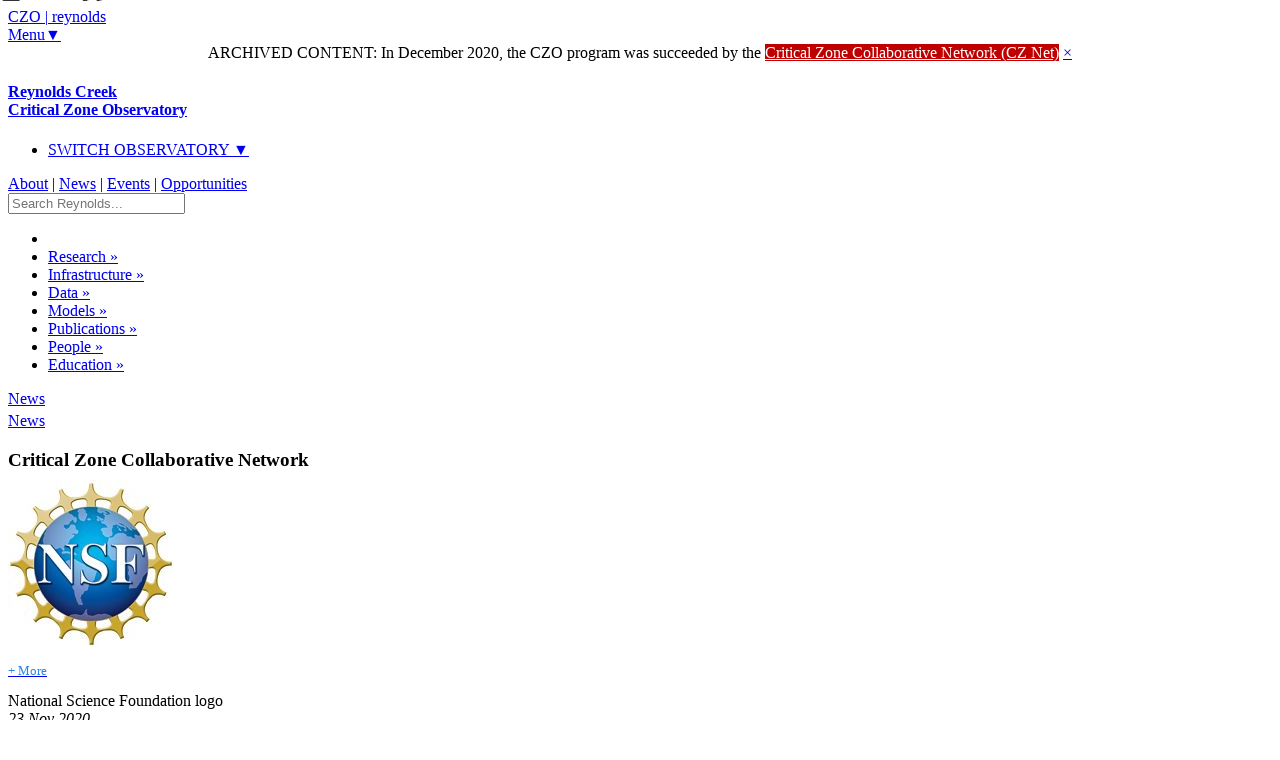

--- FILE ---
content_type: text/html
request_url: https://czo-archive.criticalzone.org/reynolds/news/story/critical-zone-collaborative-network/
body_size: 36536
content:









<!DOCTYPE html>
<!-- paulirish.com/2008/conditional-stylesheets-vs-css-hacks-answer-neither/ -->
<!--[if lt IE 7]> <html class="no-js lt-ie9 lt-ie8 lt-ie7" lang="en"> <![endif]-->
<!--[if IE 7]>    <html class="no-js lt-ie9 lt-ie8" lang="en"> <![endif]-->
<!--[if IE 8]>    <html class="no-js lt-ie9" lang="en"> <![endif]-->
<!--[if gt IE 8]><!--> <html lang="en" class="no-js"> <!--<![endif]-->


<!-- Mirrored -->
<!-- Added by HTTrack --><meta http-equiv="content-type" content="text/html;charset=UTF-8" /><!-- /Added by HTTrack -->
<head>
<!-- Google tag (gtag.js) --> <script async src="https://www.googletagmanager.com/gtag/js?id=G-WTZ9XSCRK8"></script> <script> window.dataLayer = window.dataLayer || []; function gtag(){dataLayer.push(arguments);} gtag('js', new Date()); gtag('config', 'G-WTZ9XSCRK8'); </script>
	<![endif]-->

	<!-- IE Fix orbit captions, this conditional comment only needed for the few pages that have an orbit slider -->
	<!--[if lte IE 7]>
		<link rel="stylesheet" href="/stylesheets/czo_ie7.css">
	<![endif]-->

</head>

<body id="top">
   <!-- BANNER FOR PHONES
lies outside container to easily encompass full screen width -->
<div class="banner_phones row show-on-phones" role="banner">
		<div class="phone-three columns logo_phones">
		<a href="/reynolds/">
			<div class="logo_phones_txt">
				<span class="logo_phones_czo">CZO</span>
				<span class="logo_phones_pipe">|</span>
				<span class="logo_phones_site">reynolds</span>
<!-- 				<span class="logo_phones_dnarrow">&#9660;</span> -->
			</div>
		</a>
		</div>

		<div class="phone-one columns">
			<a class="radius small white button menu_phones" style="background-color: #fff;" href="#menu">Menu&#9660;</a>

		</div>
</div>

<!-- FOUNDATION CONTAINER -->
<div class="container">

   <!-- BANNER + MAIN MENU + MORE IN NO MARGINS SECTION -->
   <div class ="nomargins">




		<div class="alert-box error" style="margin-bottom:0; text-align:center;">
			ARCHIVED CONTENT: In December 2020, the CZO program was succeeded by the <a href="https://CriticalZone.org" style="color:white;text-decoration:underline;background-color:#c00000;">Critical Zone Collaborative Network (CZ&nbsp;Net)</a>
			<a href="#" class="close">&times;</a>
		</div>









		<!-- BANNER -->
		<div class="row">
			<div class="banner twelve columns hide-on-phones" role="banner">
				<h4><a href="/reynolds/">Reynolds Creek<br/>
				<span class="banner_subtitle">Critical Zone Observatory</span></a></h4>
				<div class="click-nav">
				  <ul class="no-js">
				    <li>
				      <a href="#" class="clicker">SWITCH OBSERVATORY ▼</a>
				      <ul>
				        <li><a href="/national/" class="national-dkcolor">NATIONAL PROGRAM</a></li>
				        <li><a href="/boulder/" class="boulder-dkcolor">BOULDER <span style="color:#999;">(CO)</span></a></li>
				        <li><a href="/calhoun/" class="calhoun-dkcolor">CALHOUN <span style="color:#999;">(SC)</span></a></li>
				        <li><a href="/catalina-jemez/" class="catalinajemez-dkcolor">CATALINA-JEMEZ <span style="color:#999;">(AZ/NM)</span></a></li>
				        <li><a href="/christina/" class="christina-dkcolor">CHRISTINA <span style="color:#999;">(DE/PA)</span></a></li>
				        <li><a href="/eel/" class="eel-dkcolor">EEL <span style="color:#999;">(CA)</span></a></li>
				        <li><a href="/iml/" class="iml-dkcolor">IML <span style="color:#999;">(IL/IA/MN)</span></a></li>
				        <li><a href="/luquillo/" class="luquillo-dkcolor">LUQUILLO <span style="color:#999;">(PR)</span></a></li>
				        <li><a href="/reynolds/" class="reynolds-dkcolor">REYNOLDS <span style="color:#999;">(ID)</span></a></li>
				        <li><a href="/shale-hills/" class="shalehills-dkcolor">SHALE HILLS <span style="color:#999;">(PA)</span></a></li>
				        <li><a href="/sierra/" class="sierra-dkcolor">SIERRA <span style="color:#999;">(CA)</span></a></li>
				      </ul>
				    </li>
				  </ul>
				</div>
				<div id="utility_nav">
					<a href="/reynolds/about/" title="">About</a> | <a href="/reynolds/news/" title="">News</a> | <a href="/reynolds/events/" title="">Events</a> | <a href="/reynolds/opportunities/" title="">Opportunities</a>
				</div>
				<div class="main_search_box">




<form action="/national/search-results/" id="cse-search-box">
  <div>

    <input type="text" placeholder="Search Reynolds..." class="small input-text" />

  </div>
</form>




				</div>
			</div>
		</div>
      		<!-- MAIN MENU -->
		<div class="row hide-on-phones">
			<div class="twelve columns main_menu" style="border-bottom-right-radius: 0px; border-bottom-left-radius: 0px;" role="navigation"> <!-- DO NOT REMOVE INLINE STYLE. this page needs the border radius inline here to better fit the bottom of the menu with the green box -->




		        		<ul class="sf-menu">
		        			<li><a class="sf-with-ul icon" href="/reynolds/"><i class="icon-home homeiconcolor"></i></a></li>

		                	<li ><a class="sf-with-ul" href="/reynolds/research/"> Research</a>
		                		<ul>
			                		<li><a href="/reynolds/research/research-foci-reynolds/">Research Foci</a></li>
			                		<li><a href="/reynolds/research/multiple-disciplines-reynolds/">Multiple Disciplines</a></li>
			                		<li><a href="/reynolds/research/cross-czo-studies-reynolds/">Cross-CZO Studies</a></li>
<!--
			                		<li><a href="/reynolds/research/annual-activities-reynolds/">Annual Activities</a></li>
			                		<li><a href="/reynolds/research/annual-findings-reynolds/">Annual Findings</a></li>
-->
		                		</ul>
		                	</li>

							<li ><a href="/reynolds/infrastructure/"> Infrastructure</a>
			                	<ul>
			                		<li><a href="/reynolds/infrastructure/field-areas-reynolds/">Field Areas</a></li>
			                		<li><a href="/reynolds/infrastructure/sensors-field-instruments-reynolds/">Sensors & Field Instruments</a></li>
			                		<li><a href="/reynolds/infrastructure/sample-collection-resources-reynolds/">Sample Collection Resources</a></li>
			                		<li><a href="/reynolds/infrastructure/gis-remote-sensing-geophysics-reynolds/">GIS, Remote Sensing & Geophysics</a></li>
			                		<li><a href="/reynolds/infrastructure/logistical-infrastructure-reynolds/">Logistical Infrastructure</a></li>
		                		</ul>
			                </li>
			                <li ><a href="/reynolds/data/"> Data</a>
			                	<ul>
			                		<li><a href="/reynolds/data/datasets/">Dataset Listings</a></li>
			                		<li><a href="http://info.reynoldscreekczo.org/dokuwiki/doku.php?id=database:start">Data Catalog Website</a></li>
		                		</ul>
			                </li>
			                <li ><a href="/reynolds/models/"> Models</a>
			                	<ul>
			                		<li><a href="/reynolds/models/conceptual-models-reynolds/">Conceptual</a></li>
			                		<li><a href="/reynolds/models/numerical-models-reynolds/">Numerical</a></li>
		                		</ul>
			                </li>
			                <li ><a href="/reynolds/publications/"> Publications</a>
			                	<ul>
			                		<li><a href="/reynolds/publications/paper-book/">Papers/ Books</a></li>
			                		<li><a href="/reynolds/publications/talk-poster/">Talks/ Posters</a></li>
			                		<li><a href="/reynolds/publications/dissertation-thesis/">Dissertations/ Theses</a></li>
			                		<li><a href="/reynolds/publications/undergrad-thesis/">Undergrad Theses</a></li>
			                		<li><a href="/reynolds/publications/report-proposal/">Reports/ Proposals</a></li>
		                		</ul>
			                </li>
			                <li ><a href="/reynolds/people/"> People</a>
			                	<ul>
			                		<li><a href="/reynolds/people/our-investigators/">Investigators</a></li>
			                		<li><a href="/reynolds/people/our-staff/">Staff</a></li>
			                		<li><a href="/reynolds/people/our-collaborators/">Collaborators</a></li>
			                		<li><a href="/reynolds/people/our-grad-students/">Grad Students</a></li>
			                		<li><a href="/reynolds/people/our-undergrads/">Undergrads</a></li>
		                		</ul>
			                </li>
			                <li ><a href="/reynolds/education-outreach/"> Education</a>
			                	<ul>
			                		<li><a href="/reynolds/education-outreach/k-12-education-reynolds/">K-12 Education</a></li>
			                		<li><a href="/reynolds/education-outreach/general-public-reynolds/">General Public</a></li>
			                		<li><a href="/reynolds/education-outreach/stakeholders-resource-managers-reynolds/">Stakeholders & Resource Managers</a></li>
			                		<li><a href="/reynolds/education-outreach/higher-education-reynolds/">Higher Education</a></li>
			                		<li><a href="/reynolds/education-outreach/research-community-reynolds/">Research Community</a></li>
		                		</ul>
		                	</li>

		        		</ul>


			</div>
		</div>


   </div>

   <!-- PAGE TITLE + PREV/NEXT -->
   <div class="row">
   <div class="twelve columns">
   <div class ="nomargins2 colortitle">

      <!-- PAGE TITLE + PREV/NEXT -->
      <div class="row pagetitle">

         <div class="twelve columns">
            <div class="row">
               <div class="three columns prevnext push-nine">
               	   <p class="rightalign hide-on-phones" style="margin-top:0.3em;margin-bottom:1em;"><a href="/reynolds/news/" style="text-decoration:underline;">News</a></p>
               	   <p class="show-on-phones" style="text-align:left;margin-top:-0.7em;margin-bottom:1em;"><a href="/reynolds/news/" style="text-decoration:underline;">News</a></p>
               </div>
               <div class="nine columns pull-three">
                  <h3 class="titleh2" style="margin-bottom:0.5em;">Critical Zone Collaborative Network</h3>
               </div>
            </div>
         </div>
      </div>


   </div>
   </div>
   </div>

   <!-- REPRESENTATIVE IMAGE, DATE, SOURCE, SUMMARY, NEWS CATEGORIES -->
   <div class="nomargins">
   <div class="row">
      <div class="twelve columns">
      <div class="panel" style="padding-bottom:20px;">

         <div class="row">

         <div class="nine columns">


                     <div class="insetimage_left" style="width:25%;">

               <a class="fancybox ajax" rel="group" data-title-id="repImage" href="/images/made/images/national/photos-and-images/1National/News posts/Logos/nsf1_166_167_80auto.jpg">
               <img src="/images/made/images/national/photos-and-images/1National/News posts/Logos/nsf1_166_167_80auto_s.jpg" alt="" style="max-width:100%"/>
               <p style="font-size:0.8em;color:#2a85e8;" class="show-on-phones">+ More</p>
               </a>


            </div>

            <!-- CAPTION FOR FANCYBOX LIGHTBOX REPRESENTATIVE IMAGE -->
            <div id="repImage" class="fancyboxhidden">
                National Science Foundation logo
            </div>

                        <h4 style="margin-top:0em;font-weight:normal;"><em>23 Nov 2020 </em></h4>
            <h5 style="color:#73583d;">As of fall 2020, the Critical Zone Observatory (CZO) program has been succeeded by the Critical Zone Collaborative Network (CZ Net).</h5>


                        <p style="margin-top:1.5em;" class="clearfix hide-on-phones"><em>Image: National Science Foundation logo  [Click image to enlarge]</em></p>




             <p class="hide-on-phones" style="margin-top:1em; color:#999; font-size:90%;">                <a href="/national/news/">National</a>&nbsp;|


                           <a href="/boulder/news/">Boulder</a>&nbsp;|


                           <a href="/calhoun/news/">Calhoun</a>&nbsp;|


                           <a href="/catalina-jemez/news/">Catalina-Jemez</a>&nbsp;|


                           <a href="/christina/news/">Christina</a>&nbsp;|


                           <a href="/eel/news/">Eel</a>&nbsp;|


                           <a href="/iml/news/">IML</a>&nbsp;|


                           <a href="/luquillo/news/">Luquillo</a>&nbsp;|


                           <a href="/reynolds/news/">Reynolds</a>&nbsp;|


                           <a href="/shale-hills/news/">Shale Hills</a>&nbsp;|


                           <a href="/sierra/news/">Sierra</a>&nbsp;|
             </p>





         </div>


         <!-- SIDEBAR WITH POTENTIAL LINKS TO SOURCE NATL DISCIPLINE TAGS, CZOs,  etc -->
         <div class="three columns">

            <p class="hide-on-phones" style="text-align:right;margin-top:2em;">

               <a class="icon" href="/reynolds/research/discipline-tags/all-disciplines/#news"><i class="icon-asterisk" style="font-size:1.3em;"></i> All Disciplines</a><br>

            </p>


            <h6 class="hide-on-phones" style="text-align:right;line-height:1.5;">

                                                                                                                                                </h6>

         </div>

         </div>

      </div>
      </div>
   </div>
   </div>

   <!-- STORY  -->
   <a name="story"></a>
   <div class="row row_topmargin">
   <div class="twelve columns">

      <div class="flexwfontrow flexwidthrow columns">


               <div class="firstyletter"><p>
	<em><a href="https://www.cuahsi.org/">CUAHSI</a> has been selected to serve as the national coordinating hub for the Critical Zone Collaborative Network (CZ Net). In following from the previous Critical Zone Observatory (CZO) program, the hub will continue to be located at <a href="/">criticalzone.org</a> and the updated website is coming soon! In the meantime, please direct inquiries to <a href="mailto:cznet@cuahsi.org">cznet@cuahsi.org</a>, and follow <a href="https://twitter.com/criticalzoneorg">@CriticalZoneOrg</a> on Twitter.&nbsp;</em></p>
<p>
	<i>The press release from the National Science Foundation (NSF), as well as, a list of the CZ Net awards are below.&nbsp;</i></p>
<hr />
<p>
	<strong>Understanding Earth&#39;s surface from tree canopy to bedrock: NSF announces awards for network of &#39;critical zone&#39; research projects</strong></p>
<p>
	<a href="https://www.nsf.gov/news/special_reports/announcements/090120.04.jsp">NSF&nbsp;Announcement</a>&nbsp;&mdash;&nbsp;September 01, 2020</p>
<p>
	Land-use change. Environmental change. Extreme natural events such as hurricanes and wildfires. All are placing increasing pressure on the planet and its natural resources. In the critical zone, the layer from the top of the forest canopy to the base of weathered bedrock, where freshwater flows and soil forms from the breakdown of rocks, life flourishes.</p>
<p>
	To better understand Earth&#39;s critical zone &mdash; the realm where water, air, soil, rock and life interact &mdash; the U.S. National Science Foundation has funded 10 new Critical Zone Collaborative Network awards at $10.5 million per year total, for five years.</p>
<p>
	The water cycle; the breakdown of rocks and formation of soil; the geochemical and physical erosion of that soil; the evolution of rivers and valleys; patterns of vegetation; and the form and function of the Earth are all products of interactive processes in the critical zone.</p>
<p>
	Critical Zone Collaborative Network grantees will work to answer scientific questions such as the effects of urbanization on critical zone processes; critical zone function in semi-arid landscapes and the role of dust in sustaining these ecosystems; processes in deep bedrock and their relationship to critical zone evolution; the recovery of the critical zone from disturbances such as fire and flooding; and changes in the coastal critical zone related to rising sea level, among others.</p>
<p>
	"There&#39;s so much still to be learned about the planet we call home," says Richard Yuretich, NSF program director for the CZCN. "These new awards will allow scientists to develop systems-level models to predict how the critical zone is responding to natural and human-altered processes. The research, analysis and outreach activities supported by these grants are crucial for informing future decisions about how humans and the environment should interact."</p>
<p>
	Nine of the awards are for thematic clusters focused on science topics and one is for a network coordinating hub. The coordinating hub will manage data across projects, plan for future facility and equipment needs, and support outreach and education activities. This approach will lead to increased exchanges of data, information and learning opportunities for researchers and students at all levels.</p>
<p>
	More information about the CZCN is available on NSF&#39;s <a href="https://www.nsf.gov/funding/pgm_summ.jsp?pims_id=505628">Critical Zone Collaborative Network</a> website and in this <a href="https://www.nsf.gov/awardsearch/advancedSearchResult?ProgEleCode=7693&amp;BooleanElement=Any&amp;BooleanRef=Any&amp;ActiveAwards=true&amp;#results">list of awards</a>.</p>
<p>
	Media Contacts:&nbsp;Media Affairs, NSF, (703) 292-7090, <a href="mailto:media@nsf.gov">media@nsf.gov</a></p>
<hr />
<h3>
	Critical Zone Collaborative Network Awards</h3>
<hr />
<h3>
	<em>Network Hub Award:</em></h3>
<h4>
	Enabling, Supporting, and Communicating Critical Zone Research</h4>
<p style="margin-left: 40px;">
	NSF Award Numbers:&nbsp; <a href="https://www.nsf.gov/awardsearch/showAward?AWD_ID=2012893&amp;HistoricalAwards=false">EAR-2012893</a> | <a href="https://www.nsf.gov/awardsearch/showAward?AWD_ID=2012748&amp;HistoricalAwards=false">EAR-2012748</a> | <a href="https://www.nsf.gov/awardsearch/showAward?AWD_ID=2012593&amp;HistoricalAwards=false">EAR-2012593</a><br />
	Principal Investigators: Jerad Bales (CUAHSI), Jeffery Horsburgh (USU), Kerstin Lehnert (Columbia U)<br />
	Co-Principal Investigator: David Tarboton (USU)<br />
	Twitter: <a href="https://twitter.com/criticalzoneorg">@CriticalZoneOrg</a> | <a href="https://twitter.com/CUAHSI">@CUAHSI</a></p>
<h3>
	<em>Network Clusters:</em></h3>
<h4>
	Bedrock controls on the deep critical zone, landscapes, and ecosystems</h4>
<p style="margin-left: 40px;">
	NSF Award Numbers: <a href="https://www.nsf.gov/awardsearch/showAward?AWD_ID=2012357&amp;HistoricalAwards=false">EAR-2012357</a> | <a href="https://www.nsf.gov/awardsearch/showAward?AWD_ID=2012227&amp;HistoricalAwards=false">EAR-2012227</a> | <a href="https://www.nsf.gov/awardsearch/showAward?AWD_ID=2012353&amp;HistoricalAwards=false">EAR-2012353</a> | <a href="https://www.nsf.gov/awardsearch/showAward?AWD_ID=2012264&amp;HistoricalAwards=false">EAR-2012264</a> | <a href="https://www.nsf.gov/awardsearch/showAward?AWD_ID=2012408&amp;HistoricalAwards=false">EAR-2012408</a> | <a href="https://www.nsf.gov/awardsearch/showAward?AWD_ID=2012073&amp;HistoricalAwards=false">EAR-2012073</a> | <a href="https://www.nsf.gov/awardsearch/showAward?AWD_ID=2012316&amp;HistoricalAwards=false">EAR-2012316</a><br />
	Principal Investigators: Clifford Riebe (UW), Brady Flinchum (Clemson U), W. Steven Holbrook (VT), Ciaran Harman (JHU), Kamini Singha (Mines), Seulgi Moon (UC Los Angeles), Jorden Hayes (Dickinson)<br />
	Co-Principal Investigators: Dario Grana (UW), Bradley Carr (UW), Harihar Rajaram (JHU)</p>
<h4>
	Urban Critical Zone processes along the Piedmont-Coastal Plain transition</h4>
<p style="margin-left: 40px;">
	NSF Award Numbers: <a href="https://www.nsf.gov/awardsearch/showAward?AWD_ID=2012340&amp;HistoricalAwards=false">EAR-2012340</a> | <a href="https://www.nsf.gov/awardsearch/showAward?AWD_ID=2012409&amp;HistoricalAwards=false">EAR-2012409</a> | <a href="https://www.nsf.gov/awardsearch/showAward?AWD_ID=2012616&amp;HistoricalAwards=false">EAR-2012616</a> | <a href="https://www.nsf.gov/awardsearch/showAward?AWD_ID=2012107&amp;HistoricalAwards=false">EAR-2012107</a> | <a href="https://www.nsf.gov/awardsearch/showAward?AWD_ID=2012344&amp;HistoricalAwards=false">EAR-2012344</a> | <a href="https://www.nsf.gov/awardsearch/showAward?AWD_ID=2012313&amp;HistoricalAwards=false">EAR-2012313</a> | <a href="https://www.nsf.gov/awardsearch/showAward?AWD_ID=2011617&amp;HistoricalAwards=false">EAR-2011617</a> | <a href="https://www.nsf.gov/awardsearch/showAward?AWD_ID=2012336&amp;HistoricalAwards=false">EAR-2012336</a><br />
	Principal Investigators: Claire Welty (UMBC), Daniel Bain (Pitt), Karen Prestegaard (UMD), Jonathan Duncan (PSU), Alan Berkowitz (CIES), Joel Moore (Towson U), Laura Toran (Temple U), Peter Groffman (CIES)<br />
	Co-Principal Investigators: Andrew Miller (UMBC), Mong-Han Huang (UMD)</p>
<h4>
	CINet: Critical Interface Network in Intensively Managed Landscapes</h4>
<p style="margin-left: 40px;">
	NSF Award Numbers: <a href="https://www.nsf.gov/awardsearch/showAward?AWD_ID=2012850&amp;HistoricalAwards=false">EAR-2012850</a><br />
	Principal Investigators: Praveen Kumar (UIUC)<br />
	Co-Principal Investigators: Thanos Papanicolaou (UT), Timothy Filley (Purdue U), Ashlee Dere (UNO), Allison Goodwell (CU Denver)<br />
	Twitter: <a href="https://twitter.com/CINetCluster">@CINetCluster</a>&nbsp;| <a href="https://twitter.com/CINetJScientist">@CINetJScientist</a></p>
<h4>
	Quantifying controls and feedbacks of dynamic storage on critical zone processes in western montane watersheds</h4>
<p style="margin-left: 40px;">
	NSF Award Numbers: <a href="https://www.nsf.gov/awardsearch/showAward?AWD_ID=2012669&amp;HistoricalAwards=false">EAR-2012669</a> | <a href="https://www.nsf.gov/awardsearch/showAward?AWD_ID=2012796&amp;HistoricalAwards=false">EAR-2012796</a> | <a href="https://www.nsf.gov/awardsearch/showAward?AWD_ID=2012730&amp;HistoricalAwards=false">EAR-2012730</a> | <a href="https://www.nsf.gov/awardsearch/showAward?AWD_ID=2012821&amp;HistoricalAwards=false">EAR-2012821</a> | <a href="https://www.nsf.gov/awardsearch/showAward?AWD_ID=2012310&amp;HistoricalAwards=false">EAR-2012310</a><br />
	Principal Investigators: Holly Barnard (CU Boulder), Pamela Sullivan (OSU), Alexis Navarre-Sitchler (Mines), Christina Tague (UC Santa Barbara), Adrian Harpold (UNR)<br />
	Co-Principal Investigator: Li Li (PSU), Eve-Lyn Hinckley (CU Boulder), Katherine Lininger (CU Boulder), Kamini Singha (Mines)</p>
<h4>
	Geomicrobiology and Biogeochemistry in the Critical Zone</h4>
<p style="margin-left: 40px;">
	NSF Award Numbers: <a href="https://www.nsf.gov/awardsearch/showAward?AWD_ID=2012878&amp;HistoricalAwards=false">EAR-2012878</a> | <a href="https://www.nsf.gov/awardsearch/showAward?AWD_ID=2012633&amp;HistoricalAwards=false">EAR-2012633</a> | <a href="https://www.nsf.gov/awardsearch/showAward?AWD_ID=2012403&amp;HistoricalAwards=false">EAR-2012403</a><br />
	Principal Investigators: Emma Aronson (UC Riverside), Sharon Billings (KU), William McDowell (UNH)<br />
	Co-Principal Investigator: Stephen Hart (UC Merced), Jon Chorover (UA), Whendee Silver (UC Berkeley), Rachel Gallery (UA)</p>
<h4>
	Using Big Data approaches to assess ecohydrological resilience across scales</h4>
<p style="margin-left: 40px;">
	NSF Award Numbers: <a href="https://www.nsf.gov/awardsearch/showAward?AWD_ID=2012123&amp;HistoricalAwards=false">EAR-2012123</a> | <a href="https://www.nsf.gov/awardsearch/showAward?AWD_ID=2012188&amp;HistoricalAwards=false">EAR-2012188</a> | <a href="https://www.nsf.gov/awardsearch/showAward?AWD_ID=2011346&amp;HistoricalAwards=false">EAR-2011346</a> | <a href="https://www.nsf.gov/awardsearch/showAward?AWD_ID=2011439&amp;HistoricalAwards=false">EAR-2011439</a> | <a href="https://www.nsf.gov/awardsearch/showAward?AWD_ID=2012080&amp;HistoricalAwards=false">EAR-2012080</a><br />
	Principal Investigators: Julia Perdrial (UVM), Adrian Harpold (UNR), Gabrielle Boisrame (DRI), Benjamin Abbott (BYU), Erin Seybold (KU)<br />
	Co-Principal Investigator: Byung Lee (UVM), Kristen Underwood (UVM), Regina Toolin (UVM), Donna Rizzo (UVM)<br />
	Twitter: <a href="https://twitter.com/BigCzcn">@BigCzcn</a>&nbsp;| Instagram: <a href="https://www.instagram.com/czcnbigdatacluster/">@czcnbigdatacluster</a></p>
<h4>
	The Coastal Critical Zone: Processes that transform landscapes and fluxes between land and sea</h4>
<p style="margin-left: 40px;">
	NSF Award Numbers: <a href="https://www.nsf.gov/awardsearch/showAward?AWD_ID=2012484&amp;HistoricalAwards=false">EAR-2012484</a> | <a href="https://www.nsf.gov/awardsearch/showAward?AWD_ID=2012670&amp;HistoricalAwards=false">EAR-2012670</a> | <a href="https://www.nsf.gov/awardsearch/showAward?AWD_ID=2011941&amp;HistoricalAwards=false">EAR-2011941</a> | <a href="https://www.nsf.gov/awardsearch/showAward?AWD_ID=2012319&amp;HistoricalAwards=false">EAR-2012319</a> | <a href="https://www.nsf.gov/awardsearch/showAward?AWD_ID=2012322&amp;HistoricalAwards=false">EAR-2012322</a><br />
	Principal Investigators: Holly Michael (UD), Matthew Kirwan (VIMS), Katherine Tully (UMD), Keryn Gedan (GWU), Sergio Fagherazzi (BU)<br />
	Co-Principal Investigator: Yu-Ping Chin (UD), Jeanette Miller (UD), Angelia Seyfferth (UD), Stephanie Stotts (Wesley)</p>
<h4>
	Patterns and controls of ecohydrology, CO2 fluxes, and nutrient availability in pedogenic carbonate-dominated dryland critical zones</h4>
<p style="margin-left: 40px;">
	NSF Award Numbers: <a href="https://www.nsf.gov/awardsearch/showAward?AWD_ID=2012475&amp;HistoricalAwards=false">EAR-2012475</a><br />
	Principal Investigators: Lixin Jin (UTEP)<br />
	Co-Principal Investigator: Lin Ma (UTEP), Jennie McLaren (UTEP), Anthony Darrouzet-Nardi (UTEP), Vanessa Lougheed (UTEP)</p>
<h4>
	Dust in the Critical Zone from the Great Basin to the Rocky Mountains</h4>
<p style="margin-left: 40px;">
	NSF Award Numbers: <a href="https://www.nsf.gov/awardsearch/showAward?AWD_ID=2012091&amp;HistoricalAwards=false">EAR-2012091</a> | <a href="https://www.nsf.gov/awardsearch/showAward?AWD_ID=2012093&amp;HistoricalAwards=false">EAR-2012093</a> | <a href="https://www.nsf.gov/awardsearch/showAward?AWD_ID=2012082&amp;HistoricalAwards=false">EAR-2012082</a> |&nbsp;<a href="https://www.nsf.gov/awardsearch/showAward?AWD_ID=2012067&amp;HistoricalAwards=false">EAR-2012067</a>&nbsp;| <a href="https://www.nsf.gov/awardsearch/showAward?AWD_ID=2011910&amp;HistoricalAwards=false">EAR-2011910</a><br />
	Principal Investigators: Kevin Perry (Utah), Gregory Carling (BYU), Jeffrey Munroe (Middlebury), Maura Hahnenberger (SLCC), Janice Brahney (USU)<br />
	Co-Principal Investigator: Sara Skiles (Utah)</p>
</div>






               <!-- CAPTIONS FOR FANCYBOX LIGHTBOX IMAGES -->



          <hr/>

          <p>
            News Category:<br/>

               <a href="/reynolds/news/cat/award/">AWARD</a>
         </p>

      </div>

   </div>
   </div>





















   <!-- DISCIPLINE TAGS & CZOs ROW -->
   <div class="row">
      <div class="twelve columns">
      <hr/ class="show-on-phones">
      <h4 class="show-on-phones">Discipline Tags and CZOs</h4>

            <p class="show-on-phones" style="text-align:left;margin-top:2em;">

               <a class="icon" href="/reynolds/research/discipline-tags/all-disciplines/#news"><i class="icon-asterisk" style="font-size:1.3em;"></i> All Disciplines</a><br>

            </p>

            <h6 class="show-on-phones" style="text-align:left;line-height:1.5;">

               <a href="/national/news/">National</a><br/>

               <a href="/boulder/news/">Boulder</a><br/>

               <a href="/calhoun/news/">Calhoun</a><br/>

               <a href="/catalina-jemez/news/">Catalina-Jemez</a><br/>

               <a href="/christina/news/">Christina</a><br/>

               <a href="/eel/news/">Eel</a><br/>

               <a href="/iml/news/">IML</a><br/>

               <a href="/luquillo/news/">Luquillo</a><br/>

               <a href="/reynolds/news/">Reynolds</a><br/>

               <a href="/shale-hills/news/">Shale Hills</a><br/>

               <a href="/sierra/news/">Sierra</a><br/>

            </h6>
      </div>
    </div>



   <!-- RELATED NEWS ROW -->
   <div class="row">
      <div class="twelve columns">
      <hr/>
      <h4>Related News</h4>

            <div class="row">

<div class="six columns">


               <a href="/national/news/story/nsf-awarded-two-cz-research-coordination-networks/" class="newsstory">
                  <div class="row">
                     <div class="two phone-one columns">
                        <img src="/images/made/images/national/photos-and-images/1National/News posts/Logos/NSFlogo_transparent_165_166_80auto_s_c1.jpg" alt="" style="max-width:100%"/>
                     </div>
                     <div class="ten phone-three columns">

                        <h6>NSF awarded two CZ Research Coordination Networks</h6>
                        <p><em>03 Jun 2019 -</em> 	The National Science Foundation (NSF) Division of Earth Sciences (EAR) within the Directorate for Geosciences (GEO) has awarded two Research...</p>
                     </div>
                  </div>
               </a>
</div>

            </div>

      </div>
   </div>








   	<!-- EXPLORE FURTHER ROW -->
	<div class="exploreborder">
	</div>

	<div class="row hide-on-phones explorefurther">
		<div class="twelve columns">
			<h4>Explore Further</h4>


									<a href="/reynolds/news/">NEWS</a> | <a href="/reynolds/news/year/2020/"> 2020</a> |<a href="/reynolds/news/year/2019/"> 2019</a> |<a href="/reynolds/news/year/2018/"> 2018</a> |<a href="/reynolds/news/year/2017/"> 2017</a> |<a href="/reynolds/news/year/2016/"> 2016</a> |<a href="/reynolds/news/year/2015/"> 2015</a> |<a href="/reynolds/news/year/2014/"> 2014</a>



		</div>
	</div>

	<!-- PHONE NAVIGATION ROW -->
	<div class="row show-on-phones explorefurther_ph">
		<div class="twelve columns">

			<h4>Explore Further</h4>

			<p id="menu"><a class="radius small white button explore_top" href="#top">▲TOP</a></p>
			<p class="clearfix">&nbsp;</p>

			<form action="/national/search-results/" id="cse-search-box">
			  <div>

			    <input type="text" placeholder="Search Reynolds..." class="small input-text" />

			  </div>
			</form>

				<p class="utility_nav_phones" aria-label="utility" role="navigation"><a href="/reynolds/about/" title="">About</a> | <a href="/reynolds/news/" title="">News</a> | <a href="/reynolds/events/" title="">Events</a> | <a href="/reynolds/opportunities/" title="">Opportunities</a> </p>

			<dl class="vertical tabs subnav_phones" aria-label="secondary" role="navigation">

													<dd><a href="/reynolds/news/">NEWS</a></dd><dd><a href="/reynolds/news/year/2020/"> 2020</a></dd><dd><a href="/reynolds/news/year/2019/"> 2019</a></dd><dd><a href="/reynolds/news/year/2018/"> 2018</a></dd><dd><a href="/reynolds/news/year/2017/"> 2017</a></dd><dd><a href="/reynolds/news/year/2016/"> 2016</a></dd><dd><a href="/reynolds/news/year/2015/"> 2015</a></dd><dd><a href="/reynolds/news/year/2014/"> 2014</a></dd>



			</dl>

		</div>
	</div>

	<!-- LOCAL FOOTER ROW -->
	<div class="row footer_local">
		<div class="twelve columns">

						<h3><a href="/reynolds/" style="text-decoration:underline;"><span style="text-transform:uppercase;">Reynolds</span> CZO</a></h3>

			<p><a href="/reynolds/about/contact-us-reynolds/">Contact Us</a> | <a href="/reynolds/about/partner-organizations-reynolds/">See Our Partners</a> </p>

		</div>
	</div>

   	<!-- NATIONAL FOOTER ROW, NOT PHONES-->
	<div class="row footer_natl hide-on-phones">

		<div class="seven columns footersect">
			<img src="/images/national/banners-footers-ui/tree_person.png" alt="" style="position:absolute; top:-176px; left:-120px;">

			<a href="/national/" class="footer_logoblock">
			<h2>
				<span class="footer_logo">CZO</span>
				<span class="footer_logo_pipe">|</span>
			</h2>
			<h4 class="clearfix">CRITICAL ZONE OBSERVATORIES<br/>
				<span class="footer_logo_subtitle">U.S. NSF National Program</span>
			</h4>
			</a>


			<p class="tagline">Studying the zone where rock meets life</p>
		</div>

		<div class="five columns footersect footerpartners">
		<p style="margin-bottom:0.3em;"><a href="https://www.nsf.gov/">National Science Foundation</a></p>
		<p><a href="https://www.czen.org/">CZEN: CZO's key partner</a></p>


















		<p style="margin-top:-0.6em;"><a href="https://www.ars.usda.gov/main/site_main.htm?modecode=53-62-05-00">NWRC USDA ARS</a></p>
 		<div class="socialbuttons">
 			<a href="https://twitter.com/RCCZO" target="_blank"><img src="/images/national/banners-footers-ui/social-twitter-icon-36px.png"  alt=""></a>
	 		<a href="https://us11.campaign-archive.com/home/?u=352231f5e14f7bad9721e3a45&amp;id=330ade1465" target="_blank"><img src="/images/national/banners-footers-ui/social-mail-icon-36px.png"  alt=""></a>
 		</div>








		</div>

	</div>

</div><!-- close container   -->
	<!-- NATIONAL FOOTER ROW, PHONES-->
	<div class="row show-on-phones footer_natl_phones">
		<div class="footer_natl_phones_inner">

			<img src="/images/national/banners-footers-ui/tree_person.png" width="180" alt="" style="position:absolute; top:-115px; left:-76px;">

			<h2 id="bottom"><span class="footer_logo_phones">CZO</span>
			<span class="footer_logo_pipe">|</span></h2>
			<h4 class="footer_natl_phones clearfix">CRITICAL ZONE OBSERVATORIES<br/>
				<span class="footer_logo_subtitle">U.S. NSF National Program</span></h4>

			<dl class="vertical tabs footernav_phones" role="navigation">
				<dd><a href="/national/">NATIONAL PROGRAM</a></dd>
				<dd><a href="/boulder/">BOULDER</a></dd>
				<dd><a href="/calhoun/">CALHOUN</a></dd>
				<dd><a href="/catalina-jemez/">CATALINA-JEMEZ</a></dd>
				<dd><a href="/christina/">CHRISTINA</a></dd>
				<dd><a href="/eel/">EEL</a></dd>
				<dd><a href="/iml/">IML</a></dd>
				<dd><a href="/luquillo/">LUQUILLO</a></dd>
				<dd><a href="/reynolds/">REYNOLDS</a></dd>
				<dd><a href="/shale-hills/">SHALE HILLS</a></dd>
				<dd><a href="/sierra/">SIERRA</a></dd>
			</dl>

			<a class="radius small black button" href="#top" style="float:right;background-color:#666; color:#ccc;margin-top:0px; margin-right:20px;">▲TOP</a>

			<p class="clearfix">&nbsp;</p>
			<p class="tagline" style="margin: 20px 20px 30px 20px; text-align:center;">Studying the zone where rock meets life</p>


















		<p><a href="https://www.ars.usda.gov/main/site_main.htm?modecode=53-62-05-00">NWRC USDA ARS</a></p>
 		<div class="socialbuttons">
 			<a href="https://twitter.com/RCCZO" target="_blank"><img src="/images/national/banners-footers-ui/social-twitter-icon-36px.png"  alt=""></a>
	 		<a href="https://eepurl.com/brJNub" target="_blank"><img src="/images/national/banners-footers-ui/social-mail-icon-36px.png"  alt=""></a>
 		</div>






		</div>
	</div>

<!-- Included JS Files -->
<script src="/assets/js/jquery.min.js"></script>
<script src="/assets/js/modernizr.foundation.js"></script>
<script src="/assets/js/foundation.js"></script>
<script src="/assets/js/app.js"></script>

<!-- superfish nav bar  -->
<script src="/assets/js/hoverIntent.js"></script>
<script src="/assets/js/superfish.js"></script>

<!-- fancybox lightbox  -->
<script src="/assets/js/jquery.fancybox.pack.js?v=2.1.0"></script>


<!-- initialise Superfish -->
<script>
    $(document).ready(function(){
        $("ul.sf-menu").superfish({
            //pathClass:  'current'
        });
    });
</script>


<!-- initialize fancyBox to use a separate div for formatted title/caption texgt-->
<!--
note that jquery-fancybox.pack.js modified
minWidth changed from 100 to 240
title type : 'float' changed to inside
-->
<script type='text/javascript'>//<![CDATA[
$(function(){
$(".fancybox")
    .fancybox({
        beforeLoad: function() {
            var el, id = $(this.element).data('title-id');

            if (id) {
                el = $('#' + id);

                if (el.length) {
                    this.title = el.html();
                }
            }
        }
    });
});//]]>
</script>


<script>
$(function() {
	// Clickable Dropdown for the CZO switcher
	$('.click-nav > ul').toggleClass('no-js js');
	$('.click-nav .js ul').hide();
	$('.click-nav .js').click(function(e) {
		$('.click-nav .js ul').slideToggle(200);
		$('.clicker').toggleClass('active');
		e.stopPropagation();
	});
	$(document).click(function() {
		if ($('.click-nav .js ul').is(':visible')) {
			$('.click-nav .js ul', this).slideUp();
			$('.clicker').removeClass('active');
		}
	});
});
</script>


</body>

<!-- Mirrored -->
</html>


--- FILE ---
content_type: application/javascript
request_url: https://czo-archive.criticalzone.org/assets/js/app.js
body_size: 2671
content:
/* Foundation v2.2.1 http://foundation.zurb.com */
jQuery(document).ready(function ($) {

	/* Use this js doc for all application specific JS */

	/* TABS --------------------------------- */
	/* Remove if you don't need :) */

	function activateTab($tab) {
		var $activeTab = $tab.closest('dl').find('a.active'),
				contentLocation = $tab.attr("href") + 'Tab';
				
		// Strip off the current url that IE adds
		contentLocation = contentLocation.replace(/^.+#/, '#');

		//Make Tab Active
		$activeTab.removeClass('active');
		$tab.addClass('active');

    //Show Tab Content
		$(contentLocation).closest('.tabs-content').children('li').hide();
		$(contentLocation).css('display', 'block');
	}

	$('dl.tabs').each(function () {
		//Get all tabs
		var tabs = $(this).children('dd').children('a');
		tabs.click(function (e) {
			activateTab($(this));
		});
	});

	if (window.location.hash) {
		activateTab($('a[href="' + window.location.hash + '"]'));
		$.foundation.customForms.appendCustomMarkup();
	}

	/* ALERT BOXES ------------ */
	$(".alert-box").delegate("a.close", "click", function(event) {
    event.preventDefault();
	  $(this).closest(".alert-box").fadeOut(function(event){
	    $(this).remove();
	  });
	});


	/* PLACEHOLDER FOR FORMS ------------- */
	/* Remove this and jquery.placeholder.min.js if you don't need :) */

	$('input, textarea').placeholder();

	/* TOOLTIPS ------------ */
	$(this).tooltips();



	/* UNCOMMENT THE LINE YOU WANT BELOW IF YOU WANT IE6/7/8 SUPPORT AND ARE USING .block-grids */
//	$('.block-grid.two-up>li:nth-child(2n+1)').css({clear: 'left'});
//	$('.block-grid.three-up>li:nth-child(3n+1)').css({clear: 'left'});
//	$('.block-grid.four-up>li:nth-child(4n+1)').css({clear: 'left'});
//	$('.block-grid.five-up>li:nth-child(5n+1)').css({clear: 'left'});



	/* DROPDOWN NAV ------------- */

	var lockNavBar = false;
	$('.nav-bar a.flyout-toggle').live('click', function(e) {
		e.preventDefault();
		var flyout = $(this).siblings('.flyout');
		if (lockNavBar === false) {
			$('.nav-bar .flyout').not(flyout).slideUp(500);
			flyout.slideToggle(500, function(){
				lockNavBar = false;
			});
		}
		lockNavBar = true;
	});
  if (Modernizr.touch) {
    $('.nav-bar>li.has-flyout>a.main').css({
      'padding-right' : '75px'
    });
    $('.nav-bar>li.has-flyout>a.flyout-toggle').css({
      'border-left' : '1px dashed #eee'
    });
  } else {
    $('.nav-bar>li.has-flyout').hover(function() {
      $(this).children('.flyout').show();
    }, function() {
      $(this).children('.flyout').hide();
    })
  }


	/* DISABLED BUTTONS ------------- */
	/* Gives elements with a class of 'disabled' a return: false; */
  
});


--- FILE ---
content_type: application/javascript
request_url: https://czo-archive.criticalzone.org/assets/js/foundation.js
body_size: 22807
content:
/* Foundation v2.2.1 http://foundation.zurb.com */
(function(a){a("a[data-reveal-id]").live("click",function(c){c.preventDefault();var b=a(this).attr("data-reveal-id");a("#"+b).reveal(a(this).data())});a.fn.reveal=function(b){var c={animation:"fadeAndPop",animationSpeed:300,closeOnBackgroundClick:true,dismissModalClass:"close-reveal-modal",open:a.noop,opened:a.noop,close:a.noop,closed:a.noop};b=a.extend({},c,b);return this.each(function(){var m=a(this),g=parseInt(m.css("top"),10),i=m.height()+g,h=false,e=a(".reveal-modal-bg"),d;if(e.length===0){e=a('<div class="reveal-modal-bg" />').insertAfter(m);e.fadeTo("fast",0.8)}function j(){h=false}function n(){h=true}function k(){if(!h){n();if(b.animation==="fadeAndPop"){m.css({top:a(document).scrollTop()-i,opacity:0,visibility:"visible"});e.fadeIn(b.animationSpeed/2);m.delay(b.animationSpeed/2).animate({top:a(document).scrollTop()+g+"px",opacity:1},b.animationSpeed,function(){m.trigger("reveal:opened")})}if(b.animation==="fade"){m.css({opacity:0,visibility:"visible",top:a(document).scrollTop()+g});e.fadeIn(b.animationSpeed/2);m.delay(b.animationSpeed/2).animate({opacity:1},b.animationSpeed,function(){m.trigger("reveal:opened")})}if(b.animation==="none"){m.css({visibility:"visible",top:a(document).scrollTop()+g});e.css({display:"block"});m.trigger("reveal:opened")}}}m.bind("reveal:open.reveal",k);function f(){if(!h){n();if(b.animation==="fadeAndPop"){m.animate({top:a(document).scrollTop()-i+"px",opacity:0},b.animationSpeed/2,function(){m.css({top:g,opacity:1,visibility:"hidden"})});e.delay(b.animationSpeed).fadeOut(b.animationSpeed,function(){m.trigger("reveal:closed")})}if(b.animation==="fade"){m.animate({opacity:0},b.animationSpeed,function(){m.css({opacity:1,visibility:"hidden",top:g})});e.delay(b.animationSpeed).fadeOut(b.animationSpeed,function(){m.trigger("reveal:closed")})}if(b.animation==="none"){m.css({visibility:"hidden",top:g});e.css({display:"none"});m.trigger("reveal:closed")}}}function l(){m.unbind(".reveal");e.unbind(".reveal");a("."+b.dismissModalClass).unbind(".reveal");a("body").unbind(".reveal")}m.bind("reveal:close.reveal",f);m.bind("reveal:opened.reveal reveal:closed.reveal",j);m.bind("reveal:closed.reveal",l);m.bind("reveal:open.reveal",b.open);m.bind("reveal:opened.reveal",b.opened);m.bind("reveal:close.reveal",b.close);m.bind("reveal:closed.reveal",b.closed);m.trigger("reveal:open");d=a("."+b.dismissModalClass).bind("click.reveal",function(){m.trigger("reveal:close")});if(b.closeOnBackgroundClick){e.css({cursor:"pointer"});e.bind("click.reveal",function(){m.trigger("reveal:close")})}a("body").bind("keyup.reveal",function(o){if(o.which===27){m.trigger("reveal:close")}})})}}(jQuery));(function(b){b.fn.findFirstImage=function(){return this.first().find("img").andSelf().filter("img").first()};var a={defaults:{animation:"horizontal-push",animationSpeed:600,timer:true,advanceSpeed:4000,pauseOnHover:false,startClockOnMouseOut:false,startClockOnMouseOutAfter:1000,directionalNav:true,directionalNavRightText:"Right",directionalNavLeftText:"Left",captions:true,captionAnimation:"fade",captionAnimationSpeed:600,resetTimerOnClick:false,bullets:false,bulletThumbs:false,bulletThumbLocation:"",afterSlideChange:b.noop,afterLoadComplete:b.noop,fluid:true,centerBullets:true},activeSlide:0,numberSlides:0,orbitWidth:null,orbitHeight:null,locked:null,timerRunning:null,degrees:0,wrapperHTML:'<div class="orbit-wrapper" />',timerHTML:'<div class="timer"><span class="mask"><span class="rotator"></span></span><span class="pause"></span></div>',captionHTML:'<div class="orbit-caption"></div>',directionalNavHTML:'<div class="slider-nav"><span class="right"></span><span class="left"></span></div>',bulletHTML:'<ul class="orbit-bullets"></ul>',init:function(f,e){var c,g=0,d=this;this.clickTimer=b.proxy(this.clickTimer,this);this.addBullet=b.proxy(this.addBullet,this);this.resetAndUnlock=b.proxy(this.resetAndUnlock,this);this.stopClock=b.proxy(this.stopClock,this);this.startTimerAfterMouseLeave=b.proxy(this.startTimerAfterMouseLeave,this);this.clearClockMouseLeaveTimer=b.proxy(this.clearClockMouseLeaveTimer,this);this.rotateTimer=b.proxy(this.rotateTimer,this);this.options=b.extend({},this.defaults,e);if(this.options.timer==="false"){this.options.timer=false}if(this.options.captions==="false"){this.options.captions=false}if(this.options.directionalNav==="false"){this.options.directionalNav=false}this.$element=b(f);this.$wrapper=this.$element.wrap(this.wrapperHTML).parent();this.$slides=this.$element.children("img, a, div");this.$element.bind("orbit.next",function(){d.shift("next")});this.$element.bind("orbit.prev",function(){d.shift("prev")});this.$element.bind("orbit.goto",function(i,h){d.shift(h)});this.$element.bind("orbit.start",function(i,h){d.startClock()});this.$element.bind("orbit.stop",function(i,h){d.stopClock()});c=this.$slides.filter("img");if(c.length===0){this.loaded()}else{c.bind("imageready",function(){g+=1;if(g===c.length){d.loaded()}})}},loaded:function(){this.$element.addClass("orbit").css({width:"1px",height:"1px"});this.$slides.addClass("orbit-slide");this.setDimentionsFromLargestSlide();this.updateOptionsIfOnlyOneSlide();this.setupFirstSlide();if(this.options.timer){this.setupTimer();this.startClock()}if(this.options.captions){this.setupCaptions()}if(this.options.directionalNav){this.setupDirectionalNav()}if(this.options.bullets){this.setupBulletNav();this.setActiveBullet()}this.options.afterLoadComplete.call(this)},currentSlide:function(){return this.$slides.eq(this.activeSlide)},setDimentionsFromLargestSlide:function(){var d=this,c;d.$element.add(d.$wrapper).width(this.$slides.first().width());d.$element.add(d.$wrapper).height(this.$slides.first().height());d.orbitWidth=this.$slides.first().width();d.orbitHeight=this.$slides.first().height();c=this.$slides.first().findFirstImage().clone();this.$slides.each(function(){var e=b(this),g=e.width(),f=e.height();if(g>d.$element.width()){d.$element.add(d.$wrapper).width(g);d.orbitWidth=d.$element.width()}if(f>d.$element.height()){d.$element.add(d.$wrapper).height(f);d.orbitHeight=d.$element.height();c=b(this).findFirstImage().clone()}d.numberSlides+=1});if(this.options.fluid){if(typeof this.options.fluid==="string"){c=b('<img src="http://placehold.it/'+this.options.fluid+'" />')}d.$element.prepend(c);c.addClass("fluid-placeholder");d.$element.add(d.$wrapper).css({width:"inherit"});d.$element.add(d.$wrapper).css({height:"inherit"});b(window).bind("resize",function(){d.orbitWidth=d.$element.width();d.orbitHeight=d.$element.height()})}},lock:function(){this.locked=true},unlock:function(){this.locked=false},updateOptionsIfOnlyOneSlide:function(){if(this.$slides.length===1){this.options.directionalNav=false;this.options.timer=false;this.options.bullets=false}},setupFirstSlide:function(){var c=this;this.$slides.first().css({"z-index":3}).fadeIn(function(){c.$slides.css({display:"block"})})},startClock:function(){var c=this;if(!this.options.timer){return false}if(this.$timer.is(":hidden")){this.clock=setInterval(function(){c.$element.trigger("orbit.next")},this.options.advanceSpeed)}else{this.timerRunning=true;this.$pause.removeClass("active");this.clock=setInterval(this.rotateTimer,this.options.advanceSpeed/180)}},rotateTimer:function(d){var c="rotate("+this.degrees+"deg)";this.degrees+=2;this.$rotator.css({"-webkit-transform":c,"-moz-transform":c,"-o-transform":c});if(this.degrees>180){this.$rotator.addClass("move");this.$mask.addClass("move")}if(this.degrees>360||d){this.$rotator.removeClass("move");this.$mask.removeClass("move");this.degrees=0;this.$element.trigger("orbit.next")}},stopClock:function(){if(!this.options.timer){return false}else{this.timerRunning=false;clearInterval(this.clock);this.$pause.addClass("active")}},setupTimer:function(){this.$timer=b(this.timerHTML);this.$wrapper.append(this.$timer);this.$rotator=this.$timer.find(".rotator");this.$mask=this.$timer.find(".mask");this.$pause=this.$timer.find(".pause");this.$timer.click(this.clickTimer);if(this.options.startClockOnMouseOut){this.$wrapper.mouseleave(this.startTimerAfterMouseLeave);this.$wrapper.mouseenter(this.clearClockMouseLeaveTimer)}if(this.options.pauseOnHover){this.$wrapper.mouseenter(this.stopClock)}},startTimerAfterMouseLeave:function(){var c=this;this.outTimer=setTimeout(function(){if(!c.timerRunning){c.startClock()}},this.options.startClockOnMouseOutAfter)},clearClockMouseLeaveTimer:function(){clearTimeout(this.outTimer)},clickTimer:function(){if(!this.timerRunning){this.startClock()}else{this.stopClock()}},setupCaptions:function(){this.$caption=b(this.captionHTML);this.$wrapper.append(this.$caption);this.setCaption()},setCaption:function(){var d=this.currentSlide().attr("data-caption"),c;if(!this.options.captions){return false}if(d){c=b(d).html();this.$caption.attr("id",d).html(c);switch(this.options.captionAnimation){case"none":this.$caption.show();break;case"fade":this.$caption.fadeIn(this.options.captionAnimationSpeed);break;case"slideOpen":this.$caption.slideDown(this.options.captionAnimationSpeed);break}}else{switch(this.options.captionAnimation){case"none":this.$caption.hide();break;case"fade":this.$caption.fadeOut(this.options.captionAnimationSpeed);break;case"slideOpen":this.$caption.slideUp(this.options.captionAnimationSpeed);break}}},setupDirectionalNav:function(){var c=this,d=b(this.directionalNavHTML);d.find(".right").html(this.options.directionalNavRightText);d.find(".left").html(this.options.directionalNavLeftText);this.$wrapper.append(d);this.$wrapper.find(".left").click(function(){c.stopClock();if(c.options.resetTimerOnClick){c.rotateTimer(true);c.startClock()}c.$element.trigger("orbit.prev")});this.$wrapper.find(".right").click(function(){c.stopClock();if(c.options.resetTimerOnClick){c.rotateTimer(true);c.startClock()}c.$element.trigger("orbit.next")})},setupBulletNav:function(){this.$bullets=b(this.bulletHTML);this.$wrapper.append(this.$bullets);this.$slides.each(this.addBullet);this.$element.addClass("with-bullets");if(this.options.centerBullets){this.$bullets.css("margin-left",-this.$bullets.width()/2)}},addBullet:function(g,e){var d=g+1,h=b("<li>"+(d)+"</li>"),c,f=this;if(this.options.bulletThumbs){c=b(e).attr("data-thumb");if(c){h.addClass("has-thumb").css({background:"url("+this.options.bulletThumbLocation+c+") no-repeat"})}}this.$bullets.append(h);h.data("index",g);h.click(function(){f.stopClock();if(f.options.resetTimerOnClick){f.rotateTimer(true);f.startClock()}f.$element.trigger("orbit.goto",[h.data("index")])})},setActiveBullet:function(){if(!this.options.bullets){return false}else{this.$bullets.find("li").removeClass("active").eq(this.activeSlide).addClass("active")}},resetAndUnlock:function(){this.$slides.eq(this.prevActiveSlide).css({"z-index":1});this.unlock();this.options.afterSlideChange.call(this,this.$slides.eq(this.prevActiveSlide),this.$slides.eq(this.activeSlide))},shift:function(d){var c=d;this.prevActiveSlide=this.activeSlide;if(this.prevActiveSlide==c){return false}if(this.$slides.length=="1"){return false}if(!this.locked){this.lock();if(d=="next"){this.activeSlide++;if(this.activeSlide==this.numberSlides){this.activeSlide=0}}else{if(d=="prev"){this.activeSlide--;if(this.activeSlide<0){this.activeSlide=this.numberSlides-1}}else{this.activeSlide=d;if(this.prevActiveSlide<this.activeSlide){c="next"}else{if(this.prevActiveSlide>this.activeSlide){c="prev"}}}}this.setActiveBullet();this.$slides.eq(this.prevActiveSlide).css({"z-index":2});if(this.options.animation=="fade"){this.$slides.eq(this.activeSlide).css({opacity:0,"z-index":3}).animate({opacity:1},this.options.animationSpeed,this.resetAndUnlock)}if(this.options.animation=="horizontal-slide"){if(c=="next"){this.$slides.eq(this.activeSlide).css({left:this.orbitWidth,"z-index":3}).animate({left:0},this.options.animationSpeed,this.resetAndUnlock)}if(c=="prev"){this.$slides.eq(this.activeSlide).css({left:-this.orbitWidth,"z-index":3}).animate({left:0},this.options.animationSpeed,this.resetAndUnlock)}}if(this.options.animation=="vertical-slide"){if(c=="prev"){this.$slides.eq(this.activeSlide).css({top:this.orbitHeight,"z-index":3}).animate({top:0},this.options.animationSpeed,this.resetAndUnlock)}if(c=="next"){this.$slides.eq(this.activeSlide).css({top:-this.orbitHeight,"z-index":3}).animate({top:0},this.options.animationSpeed,this.resetAndUnlock)}}if(this.options.animation=="horizontal-push"){if(c=="next"){this.$slides.eq(this.activeSlide).css({left:this.orbitWidth,"z-index":3}).animate({left:0},this.options.animationSpeed,this.resetAndUnlock);this.$slides.eq(this.prevActiveSlide).animate({left:-this.orbitWidth},this.options.animationSpeed)}if(c=="prev"){this.$slides.eq(this.activeSlide).css({left:-this.orbitWidth,"z-index":3}).animate({left:0},this.options.animationSpeed,this.resetAndUnlock);this.$slides.eq(this.prevActiveSlide).animate({left:this.orbitWidth},this.options.animationSpeed)}}if(this.options.animation=="vertical-push"){if(c=="next"){this.$slides.eq(this.activeSlide).css({top:-this.orbitHeight,"z-index":3}).animate({top:0},this.options.animationSpeed,this.resetAndUnlock);this.$slides.eq(this.prevActiveSlide).animate({top:this.orbitHeight},this.options.animationSpeed)}if(c=="prev"){this.$slides.eq(this.activeSlide).css({top:this.orbitHeight,"z-index":3}).animate({top:0},this.options.animationSpeed,this.resetAndUnlock);this.$slides.eq(this.prevActiveSlide).animate({top:-this.orbitHeight},this.options.animationSpeed)}}this.setCaption()}}};b.fn.orbit=function(c){return this.each(function(){var d=b.extend({},a);d.init(this,c)})}})(jQuery);
/*
 * jQuery imageready Plugin
 * http://www.zurb.com/playground/
 *
 * Copyright 2011, ZURB
 * Released under the MIT License
 */
(function(c){var b={};c.event.special.imageready={setup:function(f,e,d){b=f||b},add:function(d){var e=c(this),f;if(this.nodeType===1&&this.tagName.toLowerCase()==="img"&&this.src!==""){if(b.forceLoad){f=e.attr("src");e.attr("src","");a(this,d.handler);e.attr("src",f)}else{if(this.complete||this.readyState===4){d.handler.apply(this,arguments)}else{a(this,d.handler)}}}},teardown:function(d){c(this).unbind(".imageready")}};function a(d,f){var e=c(d);e.bind("load.imageready",function(){f.apply(d,arguments);e.unbind("load.imageready")})}}(jQuery));jQuery.foundation=jQuery.foundation||{};jQuery.foundation.customForms=jQuery.foundation.customForms||{};jQuery(document).ready(function(c){function b(d){c("form.custom input:"+d).each(function(){var f=c(this).hide(),e=f.next("span.custom."+d);if(e.length===0){e=c('<span class="custom '+d+'"></span>').insertAfter(f)}e.toggleClass("checked",f.is(":checked"));e.toggleClass("disabled",f.is(":disabled"))})}function a(f){var g=c(f),i=g.next("div.custom.dropdown"),d=g.find("option"),e=0,h;if(g.hasClass("no-custom")){return}if(i.length===0){$customSelectSize="";if(c(f).hasClass("small")){$customSelectSize="small"}else{if(c(f).hasClass("medium")){$customSelectSize="medium"}else{if(c(f).hasClass("large")){$customSelectSize="large"}else{if(c(f).hasClass("expand")){$customSelectSize="expand"}}}}i=c('<div class="custom dropdown '+$customSelectSize+'"><a href="#" class="selector"></a><ul></ul></div>"');d.each(function(){h=c("<li>"+c(this).html()+"</li>");i.find("ul").append(h)});i.prepend('<a href="#" class="current">'+d.first().html()+"</a>");g.after(i);g.hide()}else{i.find("ul").html("");d.each(function(){h=c("<li>"+c(this).html()+"</li>");i.find("ul").append(h)})}i.toggleClass("disabled",g.is(":disabled"));d.each(function(j){if(this.selected){i.find("li").eq(j).addClass("selected");i.find(".current").html(c(this).html())}});i.css("width","inherit");i.find("ul").css("width","inherit");i.find("li").each(function(){i.addClass("open");if(c(this).outerWidth()>e){e=c(this).outerWidth()}i.removeClass("open")});if(!i.is(".small, .medium, .large, .expand")){i.css("width",e+18+"px");i.find("ul").css("width",e+16+"px")}}c.foundation.customForms.appendCustomMarkup=function(){b("checkbox");b("radio");c("form.custom select").each(function(){a(this)})};c.foundation.customForms.appendCustomMarkup()});(function(c){function b(e){var f=0,g=e.next();$options=e.find("option");g.find("ul").html("");$options.each(function(){$li=c("<li>"+c(this).html()+"</li>");g.find("ul").append($li)});$options.each(function(h){if(this.selected){g.find("li").eq(h).addClass("selected");g.find(".current").html(c(this).html())}});g.removeAttr("style").find("ul").removeAttr("style");g.find("li").each(function(){g.addClass("open");if(c(this).outerWidth()>f){f=c(this).outerWidth()}g.removeClass("open")});g.css("width",f+18+"px");g.find("ul").css("width",f+16+"px")}function a(e){var g=e.prev(),f=g[0];if(false==g.is(":disabled")){f.checked=((f.checked)?false:true);e.toggleClass("checked");g.trigger("change")}}function d(e){var g=e.prev(),f=g[0];if(false==g.is(":disabled")){c('input:radio[name="'+g.attr("name")+'"]').each(function(){c(this).next().removeClass("checked")});f.checked=((f.checked)?false:true);e.toggleClass("checked");g.trigger("change")}}c("form.custom span.custom.checkbox").live("click",function(e){e.preventDefault();e.stopPropagation();a(c(this))});c("form.custom span.custom.radio").live("click",function(e){e.preventDefault();e.stopPropagation();d(c(this))});c("form.custom select").live("change",function(e){b(c(this))});c("form.custom label").live("click",function(f){var e=c("#"+c(this).attr("for")),h,g;if(e.length!==0){if(e.attr("type")==="checkbox"){f.preventDefault();h=c(this).find("span.custom.checkbox");a(h)}else{if(e.attr("type")==="radio"){f.preventDefault();g=c(this).find("span.custom.radio");d(g)}}}});c("form.custom div.custom.dropdown a.current, form.custom div.custom.dropdown a.selector").live("click",function(f){var h=c(this),g=h.closest("div.custom.dropdown"),e=g.prev();f.preventDefault();if(false==e.is(":disabled")){g.toggleClass("open");if(g.hasClass("open")){c(document).bind("click.customdropdown",function(i){g.removeClass("open");c(document).unbind(".customdropdown")})}else{c(document).unbind(".customdropdown")}return false}});c("form.custom div.custom.dropdown li").live("click",function(h){var i=c(this),f=i.closest("div.custom.dropdown"),g=f.prev(),e=0;h.preventDefault();h.stopPropagation();i.closest("ul").find("li").removeClass("selected");i.addClass("selected");f.removeClass("open").find("a.current").html(i.html());i.closest("ul").find("li").each(function(j){if(i[0]==this){e=j}});g[0].selectedIndex=e;g.trigger("change")})})(jQuery);
/* http://mths.be/placeholder v1.8.7 by @mathias */
(function(o,m,r){var t="placeholder" in m.createElement("input"),q="placeholder" in m.createElement("textarea"),l=r.fn,k;if(t&&q){k=l.placeholder=function(){return this};k.input=k.textarea=true}else{k=l.placeholder=function(){return this.filter((t?"textarea":":input")+"[placeholder]").not(".placeholder").bind("focus.placeholder",s).bind("blur.placeholder",p).trigger("blur.placeholder").end()};k.input=t;k.textarea=q;r(function(){r(m).delegate("form","submit.placeholder",function(){var a=r(".placeholder",this).each(s);setTimeout(function(){a.each(p)},10)})});r(o).bind("unload.placeholder",function(){r(".placeholder").val("")})}function n(b){var c={},a=/^jQuery\d+$/;r.each(b.attributes,function(d,e){if(e.specified&&!a.test(e.name)){c[e.name]=e.value}});return c}function s(){var a=r(this);if(a.val()===a.attr("placeholder")&&a.hasClass("placeholder")){if(a.data("placeholder-password")){a.hide().next().show().focus().attr("id",a.removeAttr("id").data("placeholder-id"))}else{a.val("").removeClass("placeholder")}}}function p(){var d,e=r(this),c=e,a=this.id;if(e.val()===""){if(e.is(":password")){if(!e.data("placeholder-textinput")){try{d=e.clone().attr({type:"text"})}catch(b){d=r("<input>").attr(r.extend(n(this),{type:"text"}))}d.removeAttr("name").data("placeholder-password",true).data("placeholder-id",a).bind("focus.placeholder",s);e.data("placeholder-textinput",d).data("placeholder-id",a).before(d)}e=e.removeAttr("id").hide().prev().attr("id",a).show()}e.addClass("placeholder").val(e.attr("placeholder"))}else{e.removeClass("placeholder")}}}(this,document,jQuery));(function(c){var b={bodyHeight:0,pollInterval:1000};var a={init:function(d){return this.each(function(){var f=c(".has-tip"),e=c(".tooltip"),g=function(j,i){return'<span data-id="'+j+'" class="tooltip">'+i+'<span class="nub"></span></span>'},h=setInterval(a.isDomResized,b.pollInterval);if(e.length<1){f.each(function(k){var n=c(this),o="foundationTooltip"+k,l=n.attr("title"),j=n.attr("class");n.data("id",o);var m=c(g(o,l));m.addClass(j).removeClass("has-tip").appendTo("body");if(Modernizr.touch){m.append('<span class="tap-to-close">tap to close </span>')}a.reposition(n,m,j);m.fadeOut(150)})}c(window).resize(function(){var i=c(".tooltip");i.each(function(){var j=c(this).data();target=f=c(".has-tip"),tip=c(this),classes=tip.attr("class");f.each(function(){(c(this).data().id==j.id)?target=c(this):target=target});a.reposition(target,tip,classes)})});if(Modernizr.touch){c(".tooltip").live("click touchstart touchend",function(i){i.preventDefault();c(this).fadeOut(150)});f.live("click touchstart touchend",function(i){i.preventDefault();c(".tooltip").hide();c("span[data-id="+c(this).data("id")+"].tooltip").fadeIn(150);f.attr("title","")})}else{f.hover(function(){c("span[data-id="+c(this).data("id")+"].tooltip").fadeIn(150);f.attr("title","")},function(){c("span[data-id="+c(this).data("id")+"].tooltip").fadeOut(150)})}})},reposition:function(g,j,e){var d=g.data("width"),k=j.children(".nub"),h=k.outerHeight(),f=k.outerWidth();function i(n,q,o,m,p){n.css({top:q,bottom:m,left:p,right:o})}j.css({top:(g.offset().top+g.outerHeight()+10),left:g.offset().left,width:d});i(k,-h,"auto","auto",10);if(c(window).width()<767){var l=g.parents(".row");j.width(l.outerWidth()-20).css("left",l.offset().left).addClass("tip-override");i(k,-h,"auto","auto",g.offset().left)}else{if(e.indexOf("tip-top")>-1){j.css({top:g.offset().top-j.outerHeight()-h,left:g.offset().left,width:d}).removeClass("tip-override");i(k,"auto","auto",-h,"auto")}else{if(e.indexOf("tip-left")>-1){j.css({top:g.offset().top+(g.outerHeight()/2)-h,left:g.offset().left-j.outerWidth()-10,width:d}).removeClass("tip-override");i(k,(j.outerHeight()/2)-(h/2),-h,"auto","auto")}else{if(e.indexOf("tip-right")>-1){j.css({top:g.offset().top+(g.outerHeight()/2)-h,left:g.offset().left+g.outerWidth()+10,width:d}).removeClass("tip-override");i(k,(j.outerHeight()/2)-(h/2),"auto","auto",-h)}}}}},isDomResized:function(){$body=c("body");if(b.bodyHeight!=$body.height()){b.bodyHeight=$body.height();c(window).trigger("resize")}}};c.fn.tooltips=function(d){if(a[d]){return a[d].apply(this,Array.prototype.slice.call(arguments,1))}else{if(typeof d==="object"||!d){return a.init.apply(this,arguments)}else{c.error("Method "+d+" does not exist on jQuery.tooltips")}}}})(jQuery);
